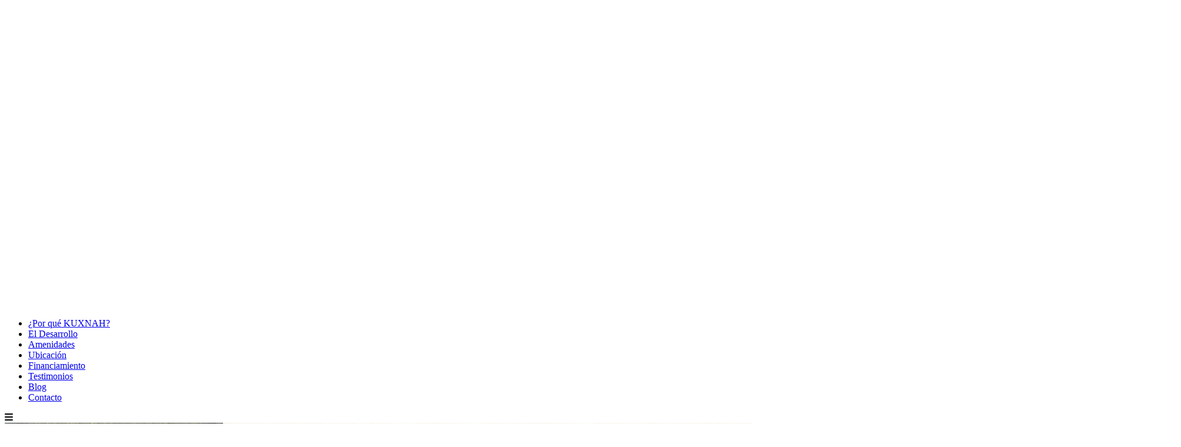

--- FILE ---
content_type: text/html; charset=UTF-8
request_url: https://almarecondotowers.mx/index.php/2023/03/
body_size: 5765
content:
<!DOCTYPE html>
<html lang="es">
<head>
    <meta charset="UTF-8">
    <meta name="viewport" content="width=device-width, initial-scale=1.0">
    
    <!-- SEO Meta Tags -->
    <title>KUXNAH Living Condos | Departamentos de lujo en Cancún desde $4.5 MDP</title>
    <meta name="description" content="🏠 Departamentos de lujo en Cancún desde $4.5 MDP. Ubicación estratégica con alta plusvalía, amenidades de lujo y financiamiento disponible. ¡Invierte en tu futuro!">
    <meta name="keywords" content="departamentos Cancún, condos lujo Cancún, bienes raíces Cancún, inversión inmobiliaria Riviera Maya, departamentos venta Cancún, KUXNAH Living, condominios exclusivos">
    <meta name="author" content="KUXNAH Living Condos">
    <meta name="robots" content="index, follow">
    <meta name="language" content="Spanish">
    <meta name="geo.region" content="MX-ROO">
    <meta name="geo.placename" content="Cancún, Quintana Roo, México">
    <meta name="geo.position" content="21.161908;-86.851428">
    <meta name="ICBM" content="21.161908, -86.851428">
    
    <!-- Open Graph / Facebook -->
    <meta property="og:type" content="website">
    <meta property="og:url" content="http://www.kuxnahlivingcondos.mx/">
    <meta property="og:title" content="KUXNAH Living Condos | Departamentos de Lujo en Cancún">
    <meta property="og:description" content="Departamentos de lujo en Cancún desde $4.5 MDP. Ubicación estratégica con alta plusvalía, amenidades de lujo y financiamiento disponible.">
    <meta property="og:image" content="http://www.kuxnahlivingcondos.mx/assets/images/fachada-principal-estacionamiento.png">
    <meta property="og:image:width" content="1200">
    <meta property="og:image:height" content="630">
    <meta property="og:site_name" content="KUXNAH Living Condos">
    <meta property="og:locale" content="es_MX">
    
    <!-- Twitter -->
    <meta property="twitter:card" content="summary_large_image">
    <meta property="twitter:url" content="http://www.kuxnahlivingcondos.mx/">
    <meta property="twitter:title" content="KUXNAH Living Condos | Departamentos de Lujo en Cancún">
    <meta property="twitter:description" content="Departamentos de lujo en Cancún desde $4.5 MDP">
    <meta property="twitter:image" content="http://www.kuxnahlivingcondos.mx/assets/images/fachada-principal-estacionamiento.png">
    
    <!-- Canonical URL -->
    <link rel="canonical" href="http://www.kuxnahlivingcondos.mx/">
    
    <!-- Favicons -->
    <link rel="apple-touch-icon" sizes="180x180" href="http://www.kuxnahlivingcondos.mx/assets/images/apple-touch-icon.png">
    <link rel="icon" type="image/png" sizes="32x32" href="http://www.kuxnahlivingcondos.mx/assets/images/favicon-32x32.png">
    <link rel="icon" type="image/png" sizes="16x16" href="http://www.kuxnahlivingcondos.mx/assets/images/favicon-16x16.png">
    
    <!-- DNS Prefetch -->
    <link rel="dns-prefetch" href="//fonts.googleapis.com">
    <link rel="dns-prefetch" href="//connect.facebook.net">
    <link rel="dns-prefetch" href="//www.google-analytics.com">
    
    <!-- Preload Critical Resources -->
    <link rel="preload" href="https://fonts.googleapis.com/css2?family=Playfair+Display:wght@400;700&family=Raleway:wght@300;400;600;700&display=swap" as="style">
    <link rel="preload" href="http://www.kuxnahlivingcondos.mx/assets/css/styles.css" as="style">
    <link rel="preload" href="http://www.kuxnahlivingcondos.mx/assets/images/Rooftop_y_fachada_principal.png" as="image" fetchpriority="high">
    
    <!-- Fonts -->
    <link rel="preconnect" href="https://fonts.googleapis.com">
    <link rel="preconnect" href="https://fonts.gstatic.com" crossorigin>
    <link href="https://fonts.googleapis.com/css2?family=Playfair+Display:wght@400;700&family=Raleway:wght@300;400;600;700&family=Cinzel:wght@400;500;600;700&family=Cormorant+Garamond:wght@400;500;600;700&family=Inter:wght@300;400;500;600;700&display=swap" rel="stylesheet">
    
    <!-- Stylesheets -->
    <link rel="stylesheet" href="https://cdnjs.cloudflare.com/ajax/libs/font-awesome/6.4.0/css/all.min.css">
    <link rel="stylesheet" href="http://www.kuxnahlivingcondos.mx/assets/css/styles.css">
    <link rel="stylesheet" href="http://www.kuxnahlivingcondos.mx/assets/css/responsive-optimizations.css">
    
    <!-- Meta Pixel -->
    
    <!-- Meta Pixel Code -->
    <script>
    !function(f,b,e,v,n,t,s)
    {if(f.fbq)return;n=f.fbq=function(){n.callMethod?
    n.callMethod.apply(n,arguments):n.queue.push(arguments)};
    if(!f._fbq)f._fbq=n;n.push=n;n.loaded=!0;n.version='2.0';
    n.queue=[];t=b.createElement(e);t.async=!0;
    t.src=v;s=b.getElementsByTagName(e)[0];
    s.parentNode.insertBefore(t,s)}(window, document,'script',
    'https://connect.facebook.net/es_ES/fbevents.js');
    fbq('init', '728394193498102');
    fbq('track', 'PageView');
    </script>
    <noscript>
    <img height="1" width="1" style="display:none"
         src="https://www.facebook.com/tr?id=728394193498102&ev=PageView&noscript=1" />
    </noscript>
    <!-- End Meta Pixel Code -->
    <script>
    fbq('track', 'PageView', {"content_name":"Page View","content_category":"Real Estate","currency":"MXN"});
    </script>
    <script>
    // Tracking de formulario de contacto
    document.addEventListener('DOMContentLoaded', function() {
        // Formulario de contacto principal
        const contactForm = document.getElementById('contactForm');
        if (contactForm) {
            contactForm.addEventListener('submit', function(e) {
                fbq('track', 'Lead', {
                    content_name: 'Contact Form',
                    content_category: 'Real Estate Lead',
                    value: 1,
                    currency: 'MXN'
                });
                
                fbq('trackCustom', 'ContactFormSubmission', {
                    form_type: 'main_contact',
                    source: 'website'
                });
            });
        }
        
        // Botón de descarga de brochure
        const brochureButtons = document.querySelectorAll('[data-action="download-brochure"]');
        brochureButtons.forEach(button => {
            button.addEventListener('click', function() {
                fbq('track', 'Lead', {
                    content_name: 'Brochure Download',
                    content_category: 'Marketing Material',
                    value: 1,
                    currency: 'MXN'
                });
                
                fbq('trackCustom', 'BrochureDownload', {
                    source: 'website',
                    button_location: this.getAttribute('data-location') || 'unknown'
                });
            });
        });
        
        // Tracking de scroll profundidad
        let scrollTracked = false;
        window.addEventListener('scroll', function() {
            if (!scrollTracked && (window.scrollY / document.body.scrollHeight) > 0.5) {
                fbq('trackCustom', 'DeepScroll', {
                    content_name: document.title,
                    scroll_depth: '50%'
                });
                scrollTracked = true;
            }
        });
        
        // Tracking de tiempo en página
        let timeOnPage = 0;
        const timeTracker = setInterval(function() {
            timeOnPage += 30;
            
            if (timeOnPage === 60) {
                fbq('trackCustom', 'TimeOnPage', {
                    content_name: document.title,
                    time_threshold: '60_seconds'
                });
            }
            
            if (timeOnPage === 180) {
                fbq('trackCustom', 'EngagedUser', {
                    content_name: document.title,
                    engagement_level: 'high'
                });
                clearInterval(timeTracker);
            }
        }, 30000);
        
        // Tracking de clicks en enlaces de WhatsApp
        const whatsappLinks = document.querySelectorAll('a[href*="wa.me"], a[href*="whatsapp"]');
        whatsappLinks.forEach(link => {
            link.addEventListener('click', function() {
                fbq('track', 'Contact', {
                    content_name: 'WhatsApp Click',
                    content_category: 'Communication',
                    method: 'whatsapp'
                });
                
                fbq('trackCustom', 'WhatsAppClick', {
                    source: 'website'
                });
            });
        });
        
        // Tracking de clicks en teléfono
        const phoneLinks = document.querySelectorAll('a[href^="tel:"]');
        phoneLinks.forEach(link => {
            link.addEventListener('click', function() {
                fbq('track', 'Contact', {
                    content_name: 'Phone Click',
                    content_category: 'Communication',
                    method: 'phone'
                });
                
                fbq('trackCustom', 'PhoneClick', {
                    source: 'website'
                });
            });
        });
    });
    </script>    
    <!-- Google Analytics -->
    <script async src="https://www.googletagmanager.com/gtag/js?id=G-TXRXKPN27L"></script>
    <script>
    window.dataLayer = window.dataLayer || [];
    function gtag(){dataLayer.push(arguments);}
    gtag('js', new Date());
    gtag('config', 'G-TXRXKPN27L');
    </script>
    
    <!-- Structured Data -->
    <script type="application/ld+json">
    {
        "@context": "https://schema.org",
        "@type": "RealEstateAgent",
        "name": "KUXNAH Living Condos",
        "description": "Departamentos de lujo en Cancún desde $4.5 MDP",
        "url": "http://www.kuxnahlivingcondos.mx",
        "logo": "http://www.kuxnahlivingcondos.mx/assets/images/Kux_Nah_logo-51_horizontal.png",
        "image": "http://www.kuxnahlivingcondos.mx/assets/images/fachada-principal-estacionamiento.png",
        "address": {
            "@type": "PostalAddress",
            "streetAddress": "Av. Colegios",
            "addressLocality": "Cancún",
            "addressRegion": "Quintana Roo",
            "addressCountry": "MX"
        },
        "telephone": "+52 (998) 344 3232",
        "email": "info@kuxnahlivingcondos.com",
        "priceRange": "Desde $4,500,000 MXN",
        "areaServed": {
            "@type": "City",
            "name": "Cancún, Quintana Roo, México"
        }
    }
    </script>
</head>
<body>
    <!-- Header -->
    <header class="header">
        <div class="container">
            <a href="index.php" class="logo">
                <img src="http://www.kuxnahlivingcondos.mx/assets/images/Kux_Nah_logo-51_horizontal.png" alt="KUXNAH Living Condos">
            </a>
            <nav>
                <ul class="nav-menu">
                    <li><a href="#por-que-kuxnah">¿Por qué KUXNAH?</a></li>
                    <li><a href="#desarrollo">El Desarrollo</a></li>
                    <li><a href="#amenidades">Amenidades</a></li>
                    <li><a href="#ubicacion">Ubicación</a></li>
                    <li><a href="#financiamiento">Financiamiento</a></li>
                    <li><a href="#testimonios">Testimonios</a></li>
                    <li><a href="blog/" class="blog-link">Blog</a></li>
                    <li><a href="#contacto">Contacto</a></li>
                </ul>
            </nav>
            <div class="menu-toggle">
                <i class="fas fa-bars"></i>
            </div>
        </div>
    </header>

    <!-- Hero Section -->
    <section id="inicio" class="hero">
        <picture class="hero-bg-picture">
            <img src="http://www.kuxnahlivingcondos.mx/assets/images/Rooftop_y_fachada_principal.png" 
                 alt="KUXNAH Living Condos - Fachada principal y rooftop con amenidades" 
                 class="hero-bg-img"
                 fetchpriority="high"
                 decoding="async"
                 onload="this.style.opacity=1"
                 style="opacity:0;transition:opacity 0.3s ease;">
        </picture>
        <div class="container">
            <div class="hero-content">
                <h1 class="hero-title"><span class="highlight">Vive en Armonía.</span> Invierte con Propósito.</h1>
                <p class="hero-subtitle">Tu nuevo hogar está más cerca de lo que imaginas en Cancún desde $4,500,000 MDP.</p>
                <div class="hero-buttons">
                    <a href="#contacto" class="btn" data-action="download-brochure" data-location="hero">Descargar Brochure</a>
                </div>
            </div>
        </div>
    </section>

    <!-- Resto del contenido se mantiene igual pero con PHP para datos dinámicos -->
    
    <!-- Formulario de Contacto Mejorado -->
    <section id="contacto" class="section contact-section">
        <div class="container">
            <div class="section-header">
                <h2 class="section-title">¿Listo para conocer tu nuevo hogar?</h2>
                <p class="section-subtitle">Nuestro equipo de expertos te acompañará en cada paso hacia la inversión de tu vida</p>
            </div>
            
            <div class="row">
                <div class="col-md-8 mx-auto">
                    <form id="contactForm" class="contact-form" method="POST">
                        <input type="hidden" name="csrf_token" value="c3874803e772e70c7193e75cbcc2a72d4611f2200ee6d824d5b7210d1daa4d69">
                        
                        <div class="row">
                            <div class="col-md-6 mb-3">
                                <label for="nombre" class="form-label">Nombre completo *</label>
                                <input type="text" class="form-control" id="nombre" name="nombre" required>
                            </div>
                            <div class="col-md-6 mb-3">
                                <label for="email" class="form-label">Email *</label>
                                <input type="email" class="form-control" id="email" name="email" required>
                            </div>
                        </div>
                        
                        <div class="row">
                            <div class="col-md-6 mb-3">
                                <label for="telefono" class="form-label">Teléfono</label>
                                <input type="tel" class="form-control" id="telefono" name="telefono">
                            </div>
                            <div class="col-md-6 mb-3">
                                <label for="tipo_interes" class="form-label">Tipo de interés</label>
                                <select class="form-control" id="tipo_interes" name="tipo_interes">
                                    <option value="informacion">Información general</option>
                                    <option value="compra">Comprar para vivir</option>
                                    <option value="inversion">Inversión/Renta</option>
                                    <option value="visita">Agendar visita</option>
                                    <option value="financiamiento">Opciones de financiamiento</option>
                                </select>
                            </div>
                        </div>
                        
                        <div class="mb-3">
                            <label for="presupuesto" class="form-label">Presupuesto aproximado</label>
                            <select class="form-control" id="presupuesto" name="presupuesto">
                                <option value="">Selecciona un rango</option>
                                <option value="4.5-6">$4.5 - $6 MDP</option>
                                <option value="6-8">$6 - $8 MDP</option>
                                <option value="8-10">$8 - $10 MDP</option>
                                <option value="10+">Más de $10 MDP</option>
                            </select>
                        </div>
                        
                        <div class="mb-3">
                            <div class="form-check">
                                <input class="form-check-input" type="checkbox" id="gdpr_consent" name="gdpr_consent" required>
                                <label class="form-check-label" for="gdpr_consent">
                                    Acepto el tratamiento de mis datos personales y la <a href="#" target="_blank">política de privacidad</a> *
                                </label>
                            </div>
                        </div>
                        
                        <div class="text-center">
                            <button type="submit" class="btn btn-primary btn-lg">
                                <i class="fab fa-whatsapp me-2"></i>
                                Quiero Más Información
                            </button>
                        </div>
                    </form>
                    
                    <div id="form-response" class="mt-3" style="display: none;"></div>
                </div>
            </div>
        </div>
    </section>

    <!-- Scripts -->
    <script src="http://www.kuxnahlivingcondos.mx/assets/js/main.js"></script>
    
    <!-- Script de formulario con WhatsApp redirect -->
    <script>
    document.getElementById('contactForm').addEventListener('submit', async function(e) {
        e.preventDefault();
        
        // Obtener datos del formulario
        const formData = new FormData(this);
        const nombre = formData.get('nombre');
        const email = formData.get('email');
        const telefono = formData.get('telefono') || 'No proporcionado';
        const tipoInteres = formData.get('tipo_interes');
        const presupuesto = formData.get('presupuesto') || 'No especificado';
        
        // Validar campos obligatorios
        if (!nombre || !email) {
            alert('Por favor completa los campos obligatorios (Nombre y Email)');
            return;
        }
        
        // Mapear tipos de interés a texto legible
        const tiposInteres = {
            'informacion': 'Información general',
            'compra': 'Comprar para vivir',
            'inversion': 'Inversión/Renta',
            'visita': 'Agendar visita',
            'financiamiento': 'Opciones de financiamiento'
        };
        
        // Crear mensaje para WhatsApp
        const mensaje = `¡Hola! Me interesa KUXNAH Living Condos 🏢

📋 *Mis datos:*
• Nombre: ${nombre}
• Email: ${email}
• Teléfono: ${telefono}
• Tipo de interés: ${tiposInteres[tipoInteres] || tipoInteres}
• Presupuesto: ${presupuesto}

Me gustaría recibir más información sobre el desarrollo. ¡Gracias!`;
        
        // Número de WhatsApp de KUXNAH (cambiar por el número real)
        const numeroWhatsApp = '5219983443232'; // Actualizar con número real
        
        // Crear URL de WhatsApp
        const whatsappURL = `https://wa.me/${numeroWhatsApp}?text=${encodeURIComponent(mensaje)}`;
        
        try {
            // IMPORTANTE: Guardar los datos en la base de datos
            console.log('Enviando datos a la API...');
            const response = await fetch('api/contact.php', {
                method: 'POST',
                body: formData
            });
            
            const result = await response.json();
            console.log('Respuesta de la API:', result);
            
            if (!result.success) {
                console.error('Error al guardar en base de datos:', result.message);
            }
        } catch (error) {
            console.error('Error al enviar datos a la API:', error);
        }
        
        // Meta Pixel tracking
        if (typeof fbq !== 'undefined') {
            fbq('track', 'Lead', {
                content_name: 'WhatsApp Lead Form',
                content_category: 'Real Estate Lead',
                value: 1,
                currency: 'MXN'
            });
        }
        
        // Google Analytics tracking
        if (typeof gtag !== 'undefined') {
            gtag('event', 'whatsapp_redirect', {
                event_category: 'engagement',
                event_label: 'contact_form_to_whatsapp',
                tipo_interes: tipoInteres
            });
        }
        
        // Guardar datos en localStorage para seguimiento (opcional)
        localStorage.setItem('kuxnah_lead', JSON.stringify({
            nombre,
            email,
            telefono,
            tipoInteres,
            presupuesto,
            timestamp: new Date().toISOString()
        }));
        
        // Abrir WhatsApp
        window.open(whatsappURL, '_blank');
        
        // Mostrar mensaje de confirmación
        const responseDiv = document.getElementById('form-response');
        responseDiv.innerHTML = `
            <div class="alert alert-success">
                <i class="fab fa-whatsapp me-2"></i>
                ¡Perfecto! Te estamos redirigiendo a WhatsApp donde podrás chatear directamente con nuestro equipo.
                <br><small>Si WhatsApp no se abrió automáticamente, <a href="${whatsappURL}" target="_blank">haz clic aquí</a></small>
            </div>
        `;
        responseDiv.style.display = 'block';
        responseDiv.scrollIntoView({ behavior: 'smooth' });
    });
    
    // Tracking de descarga de brochure
    document.querySelectorAll('[data-action="download-brochure"]').forEach(button => {
        button.addEventListener('click', function(e) {
            e.preventDefault();
            
            // Aquí puedes abrir un modal o procesar la descarga
            // Por ahora, trigger del evento
            fbq('track', 'Lead', {
                content_name: 'Brochure Download Interest',
                content_category: 'Marketing Material',
                value: 1,
                currency: 'MXN'
            });
            
            // Redirigir al formulario de contacto
            document.getElementById('contacto').scrollIntoView({ behavior: 'smooth' });
        });
    });
    </script>
</body>
</html>